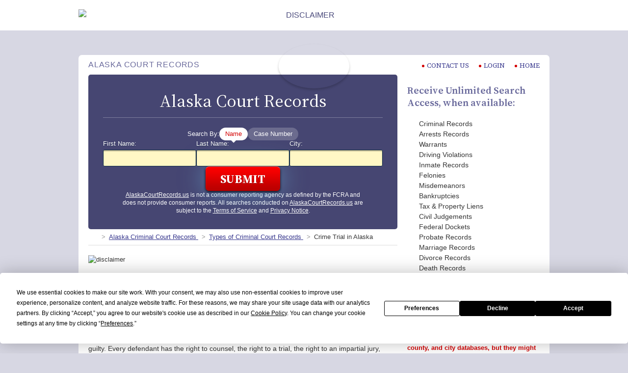

--- FILE ---
content_type: text/html; charset=UTF-8
request_url: https://alaskacourtrecords.us/criminal-court-records/types/trial/
body_size: 33149
content:
<!DOCTYPE HTML>
<html lang="en" translate="no">


<!-- Head -->
<head>
    <script>
        (function(d) {
            var s = d.createElement("script");
            s.setAttribute("data-account", "Q6kh6QqWbm");
            s.setAttribute("src", "https://cdn.userway.org/widget.js");
            (d.body || d.head).appendChild(s);
        })(document);
    </script>
    <!-- Google Tag Manager -->
    <script>(function(w,d,s,l,i){w[l]=w[l]||[];w[l].push({'gtm.start':
                new Date().getTime(),event:'gtm.js'});var f=d.getElementsByTagName(s)[0],
            j=d.createElement(s),dl=l!='dataLayer'?'&l='+l:'';j.async=true;j.src=
            'https://www.googletagmanager.com/gtm.js?id='+i+dl;f.parentNode.insertBefore(j,f);
        })(window,document,'script','dataLayer','GTM-KN254SS');</script>
    <!-- End Google Tag Manager -->

    <meta http-equiv="Content-Type" content="text/html; charset=utf-8">
    <meta name="viewport" content="width=device-width, initial-scale=1, maximum-scale=1">
    <meta name="google-site-verification" content="p0tRazQeuvpIJntU0NoJ0xgSc0O7RZ6KvGjDodU5uYw" />

    <title>What To Do When You Are On Trial For a Crime in Alaska | AlaskaCourtRecords.us</title>
    <meta name="description" content="The Alaska judicial system operates a unique set of processes in the prosecution and conviction of accused offenders. Learn the legal processes of the state as well as the rights of defendants relative to the severity of their offense.">
    <meta name="keywords" content="Alaska state crimes, Alaska, Alaska rules of criminal procedure, Alaska bail statute, pre indictment hearing Alaska, courtview Alaska, vinelink Alaska, Alaska court records, courtview Alaska search, Alaska uniform crime report, Alaska criminal trial, Alaska criminal records, Alaska court calendar, Alaska court forms, Alaska court rules, Alaska rule 5 hearing, vinelink, Alaska court case information.">
    <meta name="csrf-token" content="bzZgXmEscChB6wffwdDK1A6JLw1SnwXZxbJwSbFB"/>
    <meta name="robots" content="INDEX,FOLLOW">


    
            <script src="https://app.termly.io/resource-blocker/c0db726b-cd9e-4a0e-aa9d-3b23aaa8c273?autoBlock=on"></script>
    
    <link rel="apple-touch-icon" sizes="180x180" href="/apple-touch-icon.png">
    <link rel="icon" type="image/png" sizes="32x32" href="/favicon-32x32.png">
    <link rel="icon" type="image/png" sizes="16x16" href="/favicon-16x16.png">
    <link rel="manifest" href="/site.webmanifest">

            <link rel="canonical" href="https://alaskacourtrecords.us/criminal-court-records/types/trial/"/>
    
    <link rel="preconnect" href="https://fonts.googleapis.com">
    <link rel="preconnect" href="https://fonts.gstatic.com" crossorigin>
    <link href="https://fonts.googleapis.com/css2?family=Source+Serif+4:ital,opsz,wght@0,8..60,400;0,8..60,500;0,8..60,600;0,8..60,700;1,8..60,400;1,8..60,500;1,8..60,600;1,8..60,700&display=swap" rel="stylesheet">

    <link rel="stylesheet" href="/css/main.css?id=96c9d239c24ee04ab45240cdf9118974" type="text/css">
    <script src="/js/app.js?id=c689570cee6e69384a7dfe9d54eb69ca"></script>
    </head>
<body class="home">

    <!-- Google Tag Manager (noscript) -->
    <noscript><iframe src="https://www.googletagmanager.com/ns.html?id=GTM-KN254SS" height="0" width="0" style="display:none;visibility:hidden"></iframe></noscript>
    <!-- End Google Tag Manager (noscript) -->

        <div id="headerDisclaimer" class="hdr-dsc">
        <div class="wrapper">
            <div class="cnt">
                <div class="txt">
                    <picture>
                        <source media="(min-width: 1024px)" srcset="/img/header-disclaimer.svg">
                        <source media="(min-width: 768px)" srcset="/img/header-disclaimer-md.svg">
                        <source media="(min-width: 0)" srcset="/img/header-disclaimer-sm.svg">
                        <img src="/img/header-disclaimer.svg" alt="disclaimer">
                    </picture>
                </div>
                <div class="cls" title="Close" onclick="$('#headerDisclaimer').hide();"></div>
            </div>
        </div>
    </div>
    

    <div id="noticeLightbox" class="lbx initial-load">
    <div class="lbx-body">
        <div class="il-container flex">
            <div class="il-header flex">
                <div class="il-icn"></div>
                <div class="il-ttl">Notice</div>
            </div>
            <div class="il-msg flex">
                <p>CourtRecords.us is not a consumer reporting agency as defined by the Fair Credit Reporting Act (FCRA), and does not assemble or evaluate information for the purpose of supplying consumer reports.</p>
                <p><strong>You understand that by clicking “I Agree” you consent to our <a href="/terms/" target="_blank">Terms of Service</a> and <a href="/privacy/" target="_blank">Privacy Policy</a> agree not to use information provided by CourtRecords.us for any purpose under the FCRA, including to make determinations regarding an individual’s eligibility for personal credit, insurance, employment, or for tenant screening.</strong></p>
                <p>This website contains information collected from public and private resources. CourtRecords.us cannot confirm that information provided below is accurate or complete. Please use information provided by CourtRecords.us responsibly.</p>
                <p>You understand that by clicking “I Agree”, CourtRecords.us will conduct only a preliminary people search of the information you provide and that a search of any records will only be conducted and made available after you register for an account or purchase a report.</p>
            </div>
            <div class="il-btn flex">
                <a class="btn sm gray" href="javascript:void(0)" onclick="noticeLightboxHide()">I Don&#39;t Agree</a>
                <a class="btn lg special" href="javascript:void(0)" onclick="submitForm()">I Agree</a>
            </div>
        </div>
    </div>
</div>

<script>
    function submitForm() {
        if (document.getElementById('legalSearch')) {
            var form = document.getElementById('legalSearch');
            form.submit();
        }
        
        var activeForm = document.querySelector('.sblock[style=""]');
        var activeFormId = activeForm.getAttribute('id');

        if (activeFormId === 'stab-01') {
            var form = document.getElementById('nameSearchForm');
            form.submit();
        } else {
            var form = document.getElementById('caseSearchForm');
            form.submit();
        }
    }

    function noticeLightboxHide() {
        var element = document.getElementById("noticeLightbox");
        element.classList.remove("show");
        $("body").removeClass("no-overflow");
    }
</script>
    <div id="main" class="alaska">
    <div class="wrapper">
        <div id="content">
            <div id="header" class="cf">
                <div class="hlogo small"><a href="/" title="Alaska Court Records | AlaskaCourtRecords.us">Alaska
                        Court Records | AlaskaCourtRecords.us</a></div>
                <div class="hslogan">Alaska Court Records</div>
                <div id="menu" class="hnav">
  <ul>
    <li><a href="https://members.courtrecords.us/customer/help" target="_blank"><i></i>CONTACT US</a></li>
    <li><a href="https://members.courtrecords.us/customer/login"><i></i>Login</a></li>
    <li><a href="/"><i></i>Home</a></li>
  </ul>
</div>            </div>
            <div class="sd-center cf">
                <div class="sd-content">
                    <div class="top-block cf">
                        <div class="search-block">
                            <h2 class="stitle">
                                                                Alaska Court Records
                                                            </h2>
                            <div class="sbox">
                                                                <div class="sbox stabs">
    <div class="snav">
        <ul>
            <li>Search By:</li>
            <li><a href="#stab-01" class="stab-link" data-stab="stab-01">Name</a></li>
            <li><a href="#stab-02" class="stab-link" data-stab="stab-01">Case Number</a></li>
        </ul>
    </div>
    <div class="sblock" id="stab-01">
        <form method="post" id="nameSearchForm" action="/search/loading/" rel="nofollow">
  <div class="row cf" style="margin-bottom: 0px;">
    <div class="cell v3">
      <label for="firstName">First Name:</label>
      <input id="firstName" type="text" name="firstName" required />
    </div>
    <div class="cell v3">
      <label for="lastName">Last Name:</label>
      <input id="lastName" type="text" name="lastName" required />
    </div>
        <div class="cell v3">
      <label for="city">City:</label>
      <input id="city" type="text" name="city" />
    </div>
    <input type="hidden" id="state" name="state" value="AK" />
      </div>
      <div class="btn">
    <div class="btn-glow" id="search-button">
      <input value="Submit" type="submit"  data-variation="version-without-image"  />
    </div>
  </div>
</form>

<script>
  document.getElementById('nameSearchForm').addEventListener('submit', function(event) {
    event.preventDefault();

    var element = document.getElementById("noticeLightbox");
    element.classList.add("show");
    $("body").addClass("no-overflow");
  });
</script>    </div>
    <div class="sblock" id="stab-02" style="display: none;">
        <form method="post" id="caseSearchForm" action="/search/loading/?case=1" rel="nofollow">
  <div class="row cf">
    <div class="cell single">
      <label for="caseNumber">Case Number:</label>
      <input id="caseNumber" type="text" name="caseNumber" required>
    </div>
        <input type="hidden" id="state" name="state" value="AK" />
      </div>
    <div class="btn">
    <div class="btn-glow" id="search-button">
      <input type="submit" value="Submit"  data-variation="version-without-image"  />
    </div>
  </div>
</form>


<script>
  document.getElementById('caseSearchForm').addEventListener('submit', function(event) {
    event.preventDefault();

    var element = document.getElementById("noticeLightbox");
    element.classList.add("show");
    $("body").addClass("no-overflow");
  });
</script>    </div>
    <div class="dsc">
        <p><a href="/">AlaskaCourtRecords.us</a> is not a consumer reporting agency as defined by the FCRA and does not provide consumer reports. All searches conducted on <a href="/">AlaskaCourtRecords.us</a> are subject to the <a href="/terms/" target="_blank">Terms of Service</a> and <a href="/privacy/" target="_blank">Privacy Notice</a>.</p>
    </div>
</div>


<script>
    $(function() {
        var tabContainers = $('.stabs .sblock');
        tabContainers.hide().filter(':first').show();
        $('.stabs .snav a').click(function() {
            tabContainers.hide();
            tabContainers.filter(this.hash).show();
            $('.stabs .snav a').removeClass('active');
            $(this).addClass('active');
            return false;
        }).filter(':first').click();
    });
</script>

<script>
    function delete_cookie(name) {
        document.cookie = name + '=; expires=Thu, 01 Jan 1970 00:00:01 GMT;';
    }
    delete_cookie('query');
    delete_cookie('search-type');
    sessionStorage.removeItem('teaser_response');
</script>                                                            </div>
                        </div>
                    </div>
                    <div class="breadcrumbs">
    <ol class="flex" itemscope itemtype="https://schema.org/BreadcrumbList">
        <li itemprop="itemListElement" itemscope itemtype="https://schema.org/ListItem">
            <a itemprop="item" title="Court Records" typeof="WebPage" href="/">
                                <span class="bc-home"></span></a>
                        <meta itemprop="name" content="Court Records" />
            <meta itemprop="position" content="1" />
        </li>
                        <li itemprop="itemListElement" itemscope itemtype="https://schema.org/ListItem">
            <a itemprop="item" typeof="WebPage" title="Alaska Criminal Court Records" href="/criminal-court-records/">
                <span itemprop="name">Alaska Criminal Court Records</span>
            </a>
            <meta itemprop="position" content="2" />
        </li>
                                <li itemprop="itemListElement" itemscope itemtype="https://schema.org/ListItem">
            <a itemprop="item" typeof="WebPage" title="Types of Criminal Court Records" href="/criminal-court-records/types/">
                <span itemprop="name">Types of Criminal Court Records</span>
            </a>
            <meta itemprop="position" content="3" />
        </li>
                                <li itemprop="itemListElement" itemscope itemtype="https://schema.org/ListItem">
            <span itemprop="name">Crime Trial in Alaska</span>
            <meta itemprop="position" content="4" />
        </li>
                    </ol>
</div>
                    <div class="art-disc">
  <picture>
    <source media="(min-width: 1024px)" srcset="/img/disclaimers/art_disc_630.png">
    <source media="(min-width: 768px)" srcset="/img/disclaimers/art_disc_700.png">
    <source media="(min-width: 0)" srcset="/img/disclaimers/art_disc_360.png">
    <img id="disclaimer" src="/img/disclaimers/art_disc_630.png" alt="disclaimer">
  </picture>
</div>
                    <div class="sd-article">
<h1>What Do You Do If You Are On Trial For a Crime in Alaska?</h1>

<p>In&nbsp;<a href="https://alaska.gov/">Alaska</a>, felony and misdemeanor offenses committed by adults or juveniles are prosecuted under state criminal laws and regulations. When an individual commits a crime, they are typically arrested/summoned, booked, charged, and convicted following&nbsp;<a href="https://courts.alaska.gov/rules/docs/crpro.pdf">criminal procedures</a>&nbsp;established in Alaska Statutes. Under the state&rsquo;s laws, a criminal defendant is presumed innocent until proven guilty. Every defendant has the right to counsel, the right to a trial, the right to an impartial jury, among others.</p>

<p>Within 24 hours of an arrest, a defendant is usually arraigned before a&nbsp;<a href="https://www.courts.alaska.gov/">trial court</a>&nbsp;judge, who informs them of the possible penalties for the crime and their right to hire a private attorney or to have one appointed by the court. At this initial hearing, the judge considers bail. For a misdemeanor offense, the defendant is required to enter a plea: guilty, not guilty, or no contest (nolo contendere).</p>

<p>Anyone who enters a guilty or no contest plea may be sentenced immediately or have a date scheduled for sentencing. When a defendant enters a not-guilty plea, the judge sets a trial date for the defendant. For a felony offense, the defendant enters a plea at another hearing (formal arraignment) after a grand jury decides whether or not to proceed with an indictment. As with misdemeanor offenses, a judge sets a trial date when the defendant pleads not guilty to a felony offense. A defendant may be required to attend several pretrial hearings before the scheduled trial date.</p>

<h2>What Percentage of Criminal Cases Go to Trial in Alaska?</h2>

<p>The&nbsp;<a href="https://courts.alaska.gov/admin/index.htm#about">Administrative Office</a>&nbsp;publishes&nbsp;<a href="https://courts.alaska.gov/admin/index.htm#annualrep">annual statistical reports</a>&nbsp;of the trial courts (Superior and District Courts) in Alaska. In the&nbsp;<a href="https://courts.alaska.gov/admin/docs/fy19.pdf">2019 Report</a>, out of 6,626 felony dispositions in the Superior Court, 2.2% of the criminal cases went to trial. The District Courts had 3,389 felony dispositions, and 0.3% resulted in a trial. Additionally, the District Courts disposed of 23,289 misdemeanor cases, with 0.6% of these cases being concluded by trial. In 2017 and 2018, the percentage of cases that went to trial in these courts included:</p>

<ul>
	<li>2018:
	<ul>
		<li>Superior Court: 6,140 felony dispositions; 4.9% went to trial</li>
		<li>District Court: 3,053 felony dispositions; 0.1% went to trial. 19,721 misdemeanor dispositions; 0.7% went to trial</li>
	</ul>
	</li>
	<li>2017:
	<ul>
		<li>Superior Court: 6,005 felony dispositions; 2.3% went to trial</li>
		<li>District Court: 19,697 misdemeanor dispositions; 0.6% went to trial</li>
	</ul>
	</li>
</ul>

<p>This 3-year trend shows that out of all cases disposed of by the courts, only a few cases go to trial: 3.1% of felonies in the Superior Courts, 0.2% of felonies, and 0.6% of misdemeanors in the District Courts.</p>

<h2>When Does a Criminal Defendant Have the Right to a Trial?</h2>

<p>Anyone charged with a felony or misdemeanor offense in Alaska is generally entitled to a fair, speedy, and public trial. A criminal defendant also has the right to a jury trial if the conviction could involve a prison sentence. However, Alaska law permits a defendant to waive the right to a jury trial for a bench trial. The right to a public trial is granted by the&nbsp;<a href="https://constitution.congress.gov/constitution/amendment-6/#:~:text=In%20all%20criminal%20prosecutions%2C%20the,of%20the%20accusation%3B%20to%20be">Sixth Amendment</a>&nbsp;and Alaska&rsquo;s criminal laws to any defendant who pleads not guilty to a criminal charge in an Alaska trial court, regardless of the age of the defendant. There are no exemptions to a defendant&rsquo;s right to trial under these laws.</p>

<h2>What are The Stages of a Criminal Trial in Alaska?</h2>

<p>Trial proceedings in Alaska generally follow as indicated below:</p>

<ul>
	<li>Jury selection</li>
	<li>Opening statements</li>
	<li>Presentation of cases</li>
	<li>Closing arguments</li>
	<li>Jury deliberations</li>
	<li>Verdict</li>
</ul>

<h2>How Long Does It Take For A Case to go to Trial in Alaska?</h2>

<p>Under Alaska&rsquo;s speedy trial law,&nbsp;<a href="https://courts.alaska.gov/rules/docs/crpro.pdf">Rule 45, Criminal Procedure</a>, a criminal case (felony, misdemeanor, or violation) must go to trial within 120 days from the time specified in Rule 45(c). Typically, the time to a trial starts running once a defendant is served with a charging document. This length of time does not vary by the severity of the crime. The law excludes specific periods from this time limit, as outlined in Rule 45(d), including periods of delay caused by the prosecutor, defense attorney, or defendant, provided there is good cause for the delay.</p>

<h2>What Happens When a Court Case Goes to Trial in Alaska?</h2>

<p>When a case goes to trial in Alaska, a judge or jury typically determines a defendant&rsquo;s guilt or innocence. In a trial by judge or bench trial, the judge alone decides the case, whereas in a jury trial, a group of selected members of the public renders a verdict of guilty or not guilty.</p>

<p>Before trial proceedings commence in a jury trial, a jury is selected. In Alaska, six jurors sit for misdemeanor trials in the District Courts, and 12 jurors sit for felony trials in the Superior Courts. The jury selection process is referred to as &ldquo;Voir dire&rdquo;. During the selection process, the judge questions the jurors regarding their impartiality and qualifications, and both attorneys (prosecution and defense) may also ask the jurors questions. Per an attorney&rsquo;s request, any juror can be dismissed without a specific reason. This is known as a peremptory challenge. In felony trials, each side has ten peremptory challenges. In misdemeanor trials, each attorney is entitled to three peremptory challenges.</p>

<p>Trial proceedings begin with opening statements from the prosecution and defense. Each side typically states what they will prove, by means of evidence, about the case. Since the burden of proving a crime was committed rests on the State and, in turn, the prosecutor representing the State, the prosecution goes first to present the State&rsquo;s evidence. This evidence may be in the form of witnesses, photographs, exhibits, documents, or laboratory test results&mdash;the goal is to convince the jury of the defendant&rsquo;s guilt.</p>

<p>The defense presents evidence after the prosecution to raise doubt over the prosecution&rsquo;s case. However, the defense has the right not to present any evidence. The defendant also has the right to testify or not testify at a criminal trial. After each attorney questions a witness, the other may cross-examine the testifying witness.</p>

<p>At the end of the defense&rsquo;s presentation, the prosecution may rebut or challenge the defense&rsquo;s evidence. When the prosecution and defense rest their cases, closing arguments are made. In these arguments, both sides summarise their cases and facts raised in the trial to convince the jury to rule in their favor.</p>

<p>After the closing arguments, the judge instructs the jury on the relevant laws concerning the case, and the jury deliberates privately to reach a verdict. The verdict is announced to the court once the jury reaches a unanimous decision. For a guilty verdict, the judge may sentence the defendant immediately or set a sentencing date. For a not-guilty verdict or acquittal, charges are dismissed, and the defendant is released and cannot be tried for that crime again. When the jury cannot reach a unanimous verdict, also known as a &ldquo;hung jury&rdquo;, the jurors are discharged, and the case may be tried again by the prosecution at a later date. However, if an error or mistake occurs during the trial or in the jury&rsquo;s deliberations, the judge declares a mistrial, and a new trial date is set.</p>

<h2>What Does it Mean to be Indicted in Alaska?</h2>

<p>An indictment in Alaska is a formal written accusation issued by a grand jury, charging a person with a criminal offense (usually a felony). An indictment does not mean the suspect is guilty. Instead, it signals the beginning of a serious criminal trial.</p>

<p>Indictments are handled by a grand jury, not a single judge or prosecutor. The prosecution presents evidence, and the grand jury decides based on the weight of the evidence adduced whether there is &ldquo;probable cause&rdquo; to move forward with a trial. Under&nbsp;<a href="https://courts.alaska.gov/rules/docs/crpro.pdf">Alaska law (Stat. &sect; 12.40.020)</a>, at least 12 of the 18 grand jurors must vote in favor of an indictment for one to be issued. Anything less makes it a &ldquo;no bill&rdquo; finding, and no indictment is returned. Yet, a prosecutor must obtain a true bill to charge a suspect with a felony formally.</p>

<p>Once a true bill is issued by the jury (i.e., an indictment), it provides the prosecution with leeway to proceed to arraignment. During arraignment, the defendant is formally notified of the charges against them: the charge sheet is read to them in the dock, and the accused enters a plea of guilty or not guilty before a trial judge. At this stage, the case typically proceeds to pretrial hearings, motions, and possibly a trial, as provided under the&nbsp;<a href="https://courts.alaska.gov/rules/docs/crpro.pdf">Alaska Rules of Criminal Procedure</a>.</p>

<h2>Does Indictment Mean Jail Time in Alaska?</h2>

<p>No. Being indicted does not mean someone automatically goes to jail.</p>

<p>Jail before trial only happens in certain situations:</p>

<ul>
	<li>If a judge denies bail, it is usually because the defendant is considered a flight risk or a danger to others.</li>
	<li>If bail is set, but the person cannot afford to pay it.</li>
	<li>If the charge is a serious felony, such as violent crimes or sexual offenses, stricter bail rules apply.</li>
</ul>

<p>Alaska&rsquo;s bail and pretrial release laws are found in Alaska Stat. &sect; 12.30.011. This law requires judges to release defendants on personal recognizance or unsecured bond, unless there is a strong reason to believe they might flee or pose a risk to public safety.</p>

<p>Actual jail or prison sentences are imposed only after conviction, either at trial or upon the defendant's guilty plea. Until then, indictment only means the legal process has begun, not that punishment has been decided.</p>

<p>Note: An indictment is not the same as a conviction. It only means the state believes there is enough evidence to bring the case before a court. A jury verdict or a plea agreement ultimately decides guilt or innocence.</p>

<h2>Can You Be Put on Trial Twice for the Same Crime in Alaska?</h2>

<p>No, a criminal defendant cannot be tried twice for the same crime in Alaska, as prohibited by the&nbsp;<a href="https://constitution.congress.gov/constitution/amendment-5/#:~:text=No%20person%20shall%20be%20held,the%20same%20offence%20to%20be">Fifth Amendment of the United States Constitution</a>&nbsp;and Alaska&rsquo;s criminal laws. These laws do not indicate any condition or exemption by which the courts may prosecute a defendant for the same crime twice.</p>

<h2>How Do I Look Up a Criminal Court Case in Alaska?</h2>

<p>State residents may search and look up information on active, concluded, or reopened criminal court cases in Alaska using the&nbsp;<a href="https://records.courts.alaska.gov/eaccess/home.page.2">CourtView Public Access</a>&nbsp;platform. However, only non-confidential information is accessible on this site. To search and view a case, an individual may use the case number, name, or ticket/citation number search options to obtain results. Similarly, third-party websites like&nbsp;<a href="https://alaskacourtrecords.us/">Alaskacourtrecords.us</a>&nbsp;typically provide this information to the public.</p>

<h2>How to Access Electronic Court Records in Alaska</h2>

<p>In Alaska, the public may access court records electronically through the&nbsp;<a href="https://records.courts.alaska.gov/eaccess/home.page.2">CourtView Public Access</a>&nbsp;site. While some U.S. states have separate online platforms or public access terminals for obtaining electronic court records, Alaska has only the CourtView platform for accessing court records online.</p>

<p>Public Alaska criminal records may also be accessible through third-party websites. These sites may offer the convenience of a statewide database, allowing individuals to perform single or multi-record searches. To search these platforms, users may be required to provide information to facilitate the search, including:</p>

<ul>
	<li>The name of the person involved in the record, unless said person is a juvenile</li>
	<li>The location or assumed location of the record or person involved. This includes information such as the city, county, or state in which the person resides or was accused.</li>
</ul>

<p>Since third-party sites are independent of government sources and not sponsored by these agencies, the availability, accuracy, and validity of records may not be guaranteed.</p>

<h2>How Do I Remove Public Court Records in Alaska?</h2>

<p>Usually, arrest records and convictions can be removed from public view or access by petitioning a court for post-conviction relief, such as sealing or expunging a criminal record. Unfortunately, Alaska does not offer this relief to individuals who have been convicted of at least one criminal charge. However, for certain first-time offenders, the court may suspend the imposition of a sentence (SIS) and set aside a conviction after completion of probation&nbsp;<a href="https://www.legis.state.ak.us/basis/statutes.asp?media=print&amp;secStart=12.55&amp;secEnd=12.55.185">(Alaska Stat. &sect; 12.55.085)</a>.</p>

<p>When a sentence is set aside, it generally ceases to have any legal effect on the relevant party. It is important to note that a set aside does not constitute an expungement in Alaska. By law, non-conviction records of any individual acquitted of a charge or who has had a criminal charge dismissed are confidential (Alaska Stat. &sect; 22.35.030). Persons with dismissed or acquitted charges may also petition the court to seal their records from the public index, using&nbsp;<a href="https://public.courts.alaska.gov/web/forms/docs/tf-810.pdf">Form TF&ndash;810</a>.</p>
</div>

                    <div class="art-disc">
    <picture>
        <source media="(min-width: 1024px)" srcset="/img/disclaimers/art_disc_630.png">
        <source media="(min-width: 768px)" srcset="/img/disclaimers/art_disc_700.png">
        <source media="(min-width: 0)" srcset="/img/disclaimers/art_disc_360.png">
        <img id="disclaimer" src="/img/disclaimers/art_disc_630.png" alt="disclaimer">
    </picture>
</div>
                </div>
                <div class="sd-sidebar">
                    <div class="img-block">
      <img src="/img/state_maps/criminal-court-records-types-trial-alaska.jpg" alt="">
    </div>
  
                    <!-- Sidebar -->
                                        <h2 class="sidebar-ttl">Receive Unlimited Search Access, when available:</h2>
<ul class="check-list">
  <li>Criminal Records</li>
  <li>Arrests Records</li>
  <li>Warrants</li>
  <li>Driving Violations</li>
  <li>Inmate Records</li>
  <li>Felonies</li>
  <li>Misdemeanors</li>
  <li>Bankruptcies</li>
  <li>Tax & Property Liens</li>
  <li>Civil Judgements</li>
  <li>Federal Dockets</li>
  <li>Probate Records</li>
  <li>Marriage Records</li>
  <li>Divorce Records</li>
  <li>Death Records</li>
  <li>Property Records</li>
  <li>Asset Records</li>
  <li>Business Ownership</li>
  <li>Professional Licenses</li>
  <li>And More!</li>
</ul>
<div class="sidebar-disclaimer">
  <p>The results come from information in state, county, and city databases, but they might not have all the details mentioned above.</p>
</div>                    

                    
                                    </div>
            </div>
        </div>
    </div>
</div>

    <link href="/css/footer_custom.css?id=b49797587c988c680c09645ca394f11c" rel="stylesheet">

<div id="footer" class="test">
    <div class="wrapper">
        <div class="fnav cf">
            <h2>
                <a href="/">ALASKACOURTRECORDS.US</a>
            </h2>
            <div class="disclaimer">
                <div class="disclaimer_div">
        DISCLAIMER: The mission of AlaskaCourtRecords.us is
        to provide easy, affordable, and prompt access to government-generated public records.
        AlaskaCourtRecords.us is
        not operated by, affiliated, or associated with any federal, state or local government or agency. Because we are not
        the original source of the information provided through AlaskaCourtRecords.us,
        we cannot ensure or guarantee that the information is correct, accurate, comprehensive, or current.
        AlaskaCourtRecords.us is not a consumer
        reporting organization as determined by The Fair Credit Reporting Act, 15 USC § 1681 et seq ("FCRA"), and information provided
        cannot be used to establish a person's eligibility for personal credit or employment, tenant screening, or evaluate risk connected with a
        business transaction, or for any other purpose under the FCRA. Use of AlaskaCourtRecords.us
        for illegitimate reasons like stalking or harassing others may subject users to civil and criminal lawsuits and fines.
        To carry out research on AlaskaCourtRecords.us,
        users must consent to the AlaskaCourtRecords.us
        <a href="/terms/" target="_blank">terms of service</a> and our
        <a href="/privacy/" target="_blank"> privacy policy</a> and must agree that they will not use
        AlaskaCourtRecords.us for any purpose under the FCRA per our notice.
    </div>            </div>
            <ul>
                <li><a href="/">Home</a></li>
                <li><a href="/optout/" target="_blank">Your Privacy Choices</a></li>
                <li><a href="/optout/" target="_blank">Do Not Sell / Share My Personal Information</a></li>
                <li><a href="/privacy/" target="_blank">Privacy</a></li>
                <li><a href="/terms/" target="_blank">Terms</a></li>
                <li><a href="/accessibility/" target="_blank">Accessibility Statement</a></li>
                <li><a href="https://members.courtrecords.us/customer/login" target="_blank">Login</a></li>
                <li><a href="https://members.courtrecords.us/customer/help" target="_blank">Contact Us</a></li>
            </ul>
            <div class="accessibility-settings">
                <a class="as-link" id="accessibilityWidget" tabindex="0" style="cursor: pointer;">
                    Accessibility Settings
                </a>
                <a href="#" class="termly-display-preferences as-cookie-link" style="cursor: pointer;">Cookie Settings</a>
            </div>
            <div class="copyright">&copy; 2026 AlaskaCourtRecords.us. All Rights Reserved.</div>
        </div>
    </div>
</div>    <script src=" /js/jquery.js?id=12b69d0ae6c6f0c42942ae6da2896e84"></script>
<!-- Accordion -->
<script src="/js/accordion.js?id=fca933698dc5cfda8f483a5497f4176e"></script>
    </body>

</html>

--- FILE ---
content_type: text/plain
request_url: https://www.google-analytics.com/j/collect?v=1&_v=j102&a=516164208&t=pageview&_s=1&dl=https%3A%2F%2Falaskacourtrecords.us%2Fcriminal-court-records%2Ftypes%2Ftrial%2F&ul=en-us%40posix&dt=What%20To%20Do%20When%20You%20Are%20On%20Trial%20For%20a%20Crime%20in%20Alaska%20%7C%20AlaskaCourtRecords.us&sr=1280x720&vp=1280x720&_u=YCDAgEABAAAAACAAI~&jid=1616916540&gjid=1783680603&cid=1791554113.1768866636&tid=UA-229346961-6&_gid=1075256696.1768866636&_slc=1&gtm=45He61e1n81KN254SSv889049009za200zd889049009&gcd=13l3l3l3l1l1&dma=0&tag_exp=103116026~103200004~104527907~104528500~104684208~104684211~105391252~115616985~115938466~115938468~116682877~117041588&z=924851974
body_size: -571
content:
2,cG-YDSXCX5QQE